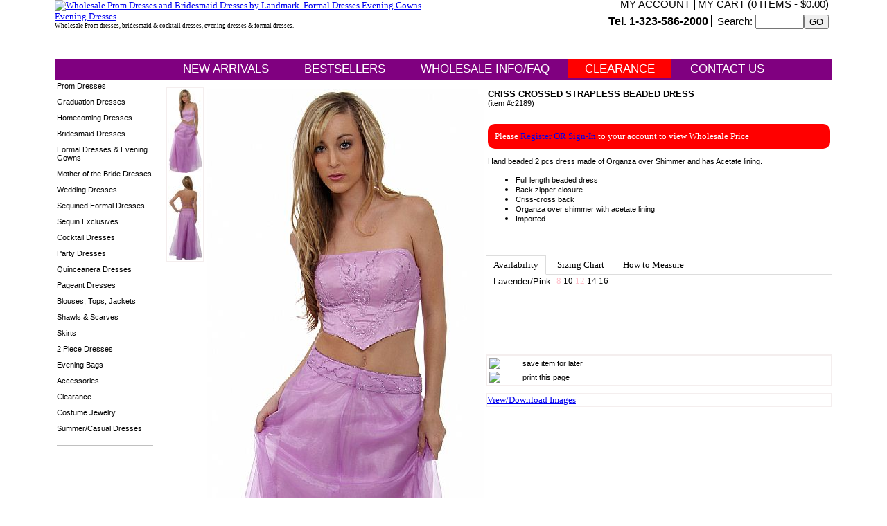

--- FILE ---
content_type: text/html
request_url: https://singhimpex.com/page.asp?style=c2189
body_size: 8725
content:






<html>
<head>
<title>Criss Crossed Strapless Beaded Dress c2189</title>
<meta name="Description" content="Hand beaded 2 pcs dress made of Organza over Shimmer and has Acetate lining.">
<style type="text/css">

BODY { background: url('../../images/cybernetplaza_bg.gif');  }

DIV.leftlinksold		A   	       	{color:	#003366; text-decoration:none ; font-family: ms sans serif, Verdana, Arial, Helvetica, sans-serif; font-size: 12px; font-weight: bold}
DIV.leftlinksold		A:link			{color:	#003366; text-decoration:none ; font-family: ms sans serif, Verdana, Arial, Helvetica, sans-serif; font-size: 12px; font-weight: bold}
DIV.leftlinksold		A:visited		{color:	#003366; text-decoration:none ; font-family: ms sans serif, Verdana, Arial, Helvetica, sans-serif; font-size: 12px; font-weight: bold}
DIV.leftlinksold		A:hover 		{color: red; text-decoration:underline ; font-family: ms sans serif, Verdana, Arial, Helvetica, sans-serif; font-size: 12px; font-weight: bold}

DIV.right		A   	       	{color:	#eeeeee; text-decoration:none}
DIV.right		A:link			{color:	#eeeeee; text-decoration:none}
DIV.right		A:visited		{color:	#eeeeee; text-decoration:none}
DIV.right		A:hover 		{color: yellow; text-decoration:none}

DIV.adminleft		A   	       	{color:	#28436A; text-decoration:none}
DIV.adminleft		A:link			{color:	#28436A; text-decoration:none}
DIV.adminleft		A:visited		{color:	#28436A; text-decoration:none}
DIV.adminleft		A:hover 		{color: #CF5A03; text-decoration:none}

DIV.tocmenu		A   	       	{color:	#402b35; text-decoration:none}
DIV.tocmenu		A:link			{color:	#402b35; text-decoration:none}
DIV.tocmenu		A:visited		{color:	#402b35; text-decoration:none}
DIV.tocmenu		A:hover 		{color: #808080; text-decoration:none}

DIV.admin		A   	       	{color:	#ffffff; text-decoration:none}
DIV.admin		A:link			{color:	#ffffff; text-decoration:none}
DIV.admin		A:visited		{color:	#ffffff; text-decoration:none}
DIV.admin		A:hover 		{color: #A4B484; text-decoration:underline ; font-weight: bold}

DIV.header		A   	       	{color:	black; text-decoration:none ; font-family: Arial, ms sans serif, Verdana, Helvetica, sans-serif; font-size: 8pt; font-weight: bold}
DIV.header		A:link			{color:	black; text-decoration:none ; font-family: Arial, ms sans serif, Verdana, Helvetica, sans-serif; font-size: 8pt; font-weight: bold}
DIV.header		A:visited		{color:	black; text-decoration:none ; font-family: Arial, ms sans serif, Verdana, Helvetica, sans-serif; font-size: 8pt; font-weight: bold}
DIV.header		A:hover 		{color: #808080; text-decoration:underline ; font-family: Arial, ms sans serif, Verdana, Helvetica, sans-serif; font-size: 8pt; font-weight: bold}

DIV.toclink		A   	       	{color:	black; text-decoration:none ; font-family: Verdana, Century Gothic, ms sans serif, Verdana, Helvetica, sans-serif; font-size: 11px; font-weight: normal}
DIV.toclink		A:link			{color:	black; text-decoration:none ; font-family: Verdana, Century Gothic, ms sans serif, Verdana, Helvetica, sans-serif; font-size: 11px; font-weight: normal}
DIV.toclink		A:visited		{color:	black; text-decoration:none ; font-family: Verdana, Century Gothic, ms sans serif, Verdana, Helvetica, sans-serif; font-size: 11px; font-weight: normal}
DIV.toclink		A:hover 		{color: #808080; text-decoration:underline ; font-family: Verdana, Century Gothic, ms sans serif, Verdana, Helvetica, sans-serif; font-size: 11px; font-weight: normal}

DIV.sidelinks		A   	       	{color:	black; text-decoration:none ; font-family: Arial, ms sans serif, Verdana, Helvetica, sans-serif; font-size: 8pt; }
DIV.sidelinks		A:link			{color:	black; text-decoration:none ; font-family: Arial, ms sans serif, Verdana, Helvetica, sans-serif; font-size: 8pt; }
DIV.sidelinks		A:visited		{color:	black; text-decoration:none ; font-family: Arial, ms sans serif, Verdana, Helvetica, sans-serif; font-size: 8pt; }
DIV.sidelinks		A:hover 		{color: #808080; text-decoration:underline ; font-family: Arial, ms sans serif, Verdana, Helvetica, sans-serif; font-size: 8pt;}


DIV.main1		A   	       	{color:	#CC99FF; text-decoration:none}
DIV.main1		A:link			{color:	#CC99FF; text-decoration:none}
DIV.main1		A:visited		{color:	#CC99FF; text-decoration:none}
DIV.main1		A:hover 		{color: #99CC66; text-decoration:underline}

DIV.main		A   	       	{color:	#808000; text-decoration:underline ; font-weight: bold}
DIV.main		A:link			{color:	#808000; text-decoration:underline ; font-weight: bold}
DIV.main		A:visited		{color:	#808000; text-decoration:underline ; font-weight: bold}
DIV.main		A:hover 		{color: #4D4D4D; text-decoration:underline ; font-weight: bold}

DIV.adminmain		A   	       	{color:	#000ccc; text-decoration:underline}
DIV.adminmain		A:link			{color:	#000ccc; text-decoration:underline}
DIV.adminmain		A:visited		{color:	#000ccc; text-decoration:underline}
DIV.adminmain		A:hover 		{color: #ff0000; text-decoration:underline}

DIV.footer		A   	       	{color:	#F7ECBE; text-decoration:none ; font-weight: bold}
DIV.footer		A:link			{color:	#F7ECBE; text-decoration:none ; font-weight: bold}
DIV.footer		A:visited		{color:	#F7ECBE; text-decoration:none ; font-weight: bold}
DIV.footer		A:hover 		{color: #F7ECBE; text-decoration:underline; font-weight: bold}

DIV.extralinks		A   	       	{color:	black; text-decoration:none ; font-family: Arial, ms sans serif, Verdana, Helvetica, sans-serif; font-size: 8pt; font-weight: normal;}
DIV.extralinks		A:link			{color:	black; text-decoration:none ; font-family: Arial, ms sans serif, Verdana, Helvetica, sans-serif; font-size: 8pt; font-weight: normal;}
DIV.extralinks		A:visited		{color:	black; text-decoration:none ; font-family: Arial, ms sans serif, Verdana, Helvetica, sans-serif; font-size: 8pt; font-weight: normal;}
DIV.extralinks		A:hover 		{color: #808080; text-decoration:underline ; font-family: Arial, ms sans serif, Verdana, Helvetica, sans-serif; font-size: 8pt; font-weight: normal;}

DIV.Links		A   	       	{color:	#808000; text-decoration:underline}
DIV.Links		A:link			{color:	#808000; text-decoration:underline}
DIV.Links		A:visited		{color:	#808000; text-decoration:underline}
DIV.Links		A:hover 		{color: #4D4D4D; text-decoration:underline}

DIV.leftlinks		A   	       	{color:	#808000; text-decoration:underline}
DIV.leftlinks		A:link			{color:	#808000; text-decoration:underline}
DIV.leftlinks		A:visited		{color:	#808000; text-decoration:underline}
DIV.leftlinks		A:hover 		{color: #4D4D4D; text-decoration:underline}

a.header		A   	       	{color:	black; text-decoration:none ; font-family: Arial, ms sans serif, Verdana, Helvetica, sans-serif; font-size: 8pt; font-weight: bold}
a.header		A:link			{color:	black; text-decoration:none ; font-family: Arial, ms sans serif, Verdana, Helvetica, sans-serif; font-size: 8pt; font-weight: bold}
a.header		A:visited		{color:	black; text-decoration:none ; font-family: Arial, ms sans serif, Verdana, Helvetica, sans-serif; font-size: 8pt; font-weight: bold}
a.header		A:hover 		{color: #808080; text-decoration:underline ; font-family: Arial, ms sans serif, Verdana, Helvetica, sans-serif; font-size: 8pt; font-weight: bold}

a.toclink		A   	       	{color:	black; text-decoration:none ; font-family: Century Gothic, ms sans serif, Verdana, Helvetica, sans-serif; font-size: 10px; font-weight: normal}
a.toclink		A:link			{color:	black; text-decoration:none ; font-family: Century Gothic, ms sans serif, Verdana, Helvetica, sans-serif; font-size: 10px; font-weight: normal}
a.toclink		A:visited		{color:	black; text-decoration:none ; font-family: Century Gothic, ms sans serif, Verdana, Helvetica, sans-serif; font-size: 10px; font-weight: normal}
a.toclink		A:hover 		{color: #808080; text-decoration:underline ; font-family: Century Gothic, ms sans serif, Verdana, Helvetica, sans-serif; font-size: 10px; font-weight: normal}

.textbody {
	font-family: microsoft sans serif;
	font-size: 11px
}

H1 {
	font-family: arial, trebuchet ms;
	text-decoration: none;
	font-size: 20pt;
	color: #808080;
	font-weight: normal;
}


.pinkbgborder {
	BACKGROUND: #F7EEEF;
	padding: 2px;
	border: 1px solid #E4B0B3
}	

.tabletext {
	font-family: arial;
	font-size: 11px
}

.tabletext12 {
	font-family: arial;
	font-size: 12px;
}

.pinkborder{
	border-top: 2px solid #F4EEEE;
	border-right: 2px solid #F4EEEE;
	border-bottom: 2px solid #F4EEEE;
	border-left: 2px solid #F4EEEE;
}
	

.Fields {
border: 1px groove #666666;
; background-color: #ffffff
; font-family: Verdana, Arial, Helvetica, sans-serif; font-size: x-small; background-position:  center
; font-weight: normal; color: #000000
}
.Buttons {
border: 1px groove #666666;
; background-color: #000000
; font-family: Verdana, Arial, Helvetica, sans-serif; font-size: xx-small; background-position:  center
; font-weight: bold
; color: #CCCCCC
}
.dressfinder {
border: 1px groove #ffffff;
; background-color: #ffffff
; font-family: Verdana, Arial, Helvetica, sans-serif; font-size: xx-small; background-position:  center
; font-weight: bold; color: #ffffff
; color: #000000
}

label
{
width: 1em;
float: left;
text-align: right;
margin-right: 0.5em;
display: block
}

.submit input
{
margin-left: 3.6em;
background: #ffa20c;
border: 2px outset #d7b9c9;
color: #000000
} 

fieldset
{
border: 1px solid #c0c0c0;
width: 15.5em
}

legend
{
color: #000000;
background: #ffa20c;
border: 1px solid #781351;
padding: 2px 6px
} 


td           { font-family: Verdana; font-size: 10pt }
.toc         { font-family: Verdana; font-size: 10pt }


/*start tabs styling*/
#product-tabs { padding: 10px 0 0 0 }
#product-tabs ul {
    list-style: none;
    margin: 0;
    padding: 0;
    border-bottom: 1px solid #ddd;
}
#product-tabs ul li {
    display: block;
    float: left;
    margin: 0 5px -1px 0;
}
#product-tabs ul li a {
    padding: 5px 10px;
    display: block;
    color: #000;
    text-decoration: none;
    border: 1px solid transparent;
}
#product-tabs ul li a:hover {
    color: #000;
    text-decoration: underline;
}
#product-tabs ul li a.selected {
    color: #000;
    background: #fff;
    border: 1px solid #DDD;
    border-bottom-color: #fff;
    text-decoration: none;
}
.product-tabs-content {
    border: 1px solid #ddd;
    border-top-color: transparent;
    padding: 0 10px;
}
.product-tabs-content h3 {
    font-size: 12px;
    font-weight: bold;
}
.product-tabs-content .blackbutton {
    background: #f5f5f5;
    border: 1px solid #ddd;
    color: #000;
    font-weight: normal;
}
.clearfix:before,
.clearfix:after {
    content: "\0020";
    display: block;
    height: 0;
    visibility: hidden;
}
.clearfix:after { clear: both }
.clearfix { zoom: 1 }
/*end tabs styling*/

/*Paging in browse.asp*/
.browsepaging {border:0px silver solid; margin: 0px; padding: 5px 3px 5px 3px; font-size:16px;text-decoration:none;font-family:Arial,verdana;}





/*dunc cc styles*/
div#creditcardsection input {
	height:23px;
}
div#creditcardsection {width:auto; border:0px black solid;}
div#creditcardsection ul {list-style:none;margin-bottom:8px;}
div#creditcardsection li {list-style:none;}
div#creditcardsection .vertical {overflow: hidden;}
div#creditcardsection .vertical li {width: auto;text-align:left; }
.validtick {background: url('/includes/tick.png') 130px center no-repeat;}
.cards {overflow: hidden;}
.cards li {-webkit-transition: all 0.2s;-moz-transition: all 0.2s;-ms-transition: all 0.2s;-o-transition: all 0.2s;
  						transition: all 0.2s;background-image: url('//www.100scarves.com/includes/sprite-cards.png');background-position: 0 0;width:51px;height: 32px;
						margin-right: 8px;text-indent: -9999px; float:left; 
}




.cards .mastercard { background-position: -51px 0; }
.cards .amex     { background-position: -102px 0; }
.cards .discover   { background-position: -153px 0; }
.cards .card_diners     { background-position: -204px 0; }
.jcb        { background-position: -255px 0; }

.cards .visa.off       { background-position: 0px -32px; }
.cards .mastercard.off { background-position: -51px -32px; }
.cards .amex.off       { background-position: -102px -32px; }
.cards .discover.off   { background-position: -153px -32px; }
.cards .card_diners.off     { background-position: -204px -32px; }
.cards .jcb.off        { background-position: -255px -32px; }


</style><style TYPE="text/css">
.100-percent {width:100%;position:relative;top:0px;left:0px;padding:0px; margin:0px;}
.banner-area {position:relative;top:0px;left:0px;width:100%;height:85px;border:0px black solid;background-color:white;padding:0px;margin:0px;display:inline-block;overflow:hidden;}
.banner-left {width:49%;border:0px gray solid;}
.banner-center {width:12%;height:80px;border:0px gray solid;position:relative;top:-80px;left:490px;}
.banner-right {float:right;border:0px gray solid;position:relative;top:-155px;right:0px;height:82px;width:39%;text-align:right;padding:6px 5px 0px 0px;}
.line1 {font-family:Arial Verdana;font-size:13px;color:#666666;}
.line2 {text-decoration:none;font-family:Arial;font-size:15px;color:black;padding:0px 0px 0px 0px;margin:0px;}
.line3 {font-family:Verdana;font-size:10px;}
.line4 {text-decoration:none;font-family:Arial;font-size:17px;font-weight:normal;color:black;padding:4px;color:white;}
.verticalspacer1 {padding-bottom:6px;}
.left-right-spacer {padding:0px 20px 0px 20px;}
.head-bottom-area {position:relative;top:0px;left:0px;margin:0px;padding:5px 0px 5px 0px;border-collapse:collapse;background-color:purple;color:white;height:20px;width:100%;white-space:nowrap;}
</style>

<script src="//ajax.googleapis.com/ajax/libs/jquery/1.10.2/jquery.min.js"></script>
<script src="/jquery.elevateZoom-3.0.8.min.js"></script>
<script src="/includes/jquery.idTabs.min.js"></script>
<SCRIPT>
function printWindow(){
   bV = parseInt(navigator.appVersion)
   if (bV >= 4) window.print()
}
//-->
</SCRIPT>



</head>


<body topmargin=0>

<script LANGUAGE="JavaScript">
function Popup (url, name){
  MyPopup = window.open(url,name,"location=no,buttons=no,toolbar=no,resizable=yes,scrollbars=yes,width=598,height=245");
  if (navigator.appName == "Microsoft Internet Explorer" && navigator.appVersion.charAt(0) >= 4 && MyPopup.opener == null)
    { MyPopup.opener = window; }
  if (navigator.appName == "Netscape" && navigator.appVersion.charAt(0) >= 3 || navigator.appName == "Microsoft Internet Explorer" && navigator.appVersion.charAt(0) >= 4)
    { MyPopup.focus(); }
}
</script>


<div align="center">
  <table border="0" height="286" cellspacing="0" cellpadding="0" width="1000" 
  bgcolor="#FFFFFF" style="border-collapse: collapse" bordercolor="#111111">
    <tr>
    <td width="1000" valign="top" colspan="2" height="1">
      
	<!-- Global Site Tag (gtag.js) - Google Analytics -->
<script async src="https://www.googletagmanager.com/gtag/js?id=UA-248599-5"></script>
<script>
  window.dataLayer = window.dataLayer || [];
  function gtag(){dataLayer.push(arguments)};
  gtag('js', new Date());

  gtag('config', 'UA-248599-5');
</script>





<script src="//ajax.googleapis.com/ajax/libs/jquery/1.8.3/jquery.min.js"></script>







<div class="100-percent">
<div class="banner-area">

<div class="banner-left">
<a href="http://www.singhimpex.com/"><img border="0" src="/images/singhimpex_banner_10072005.gif" alt="Wholesale Prom Dresses and Bridesmaid Dresses by Landmark. Formal Dresses Evening Gowns Evening Dresses"></a><br><span class="line3" style="font-size:9px;">Wholesale Prom dresses, bridesmaid & cocktail dresses, evening dresses & formal dresses.</span>

</div>

<div class="banner-center">



</div>


<div class="banner-right">
	
	<div id="topline" class="verticalspacer1">
		
		<span style="border-right:1px black solid;"><a href="https://www.singhimpex.com/cart/signin.asp" class="line2">SIGN IN</a>&nbsp;</span>
		<span><a href="https://www.singhimpex.com/cart/register.asp" class="line2">REGISTER</span>
		
	</div>

	<div id="middleline" class="verticalspacer1">
		<span><a href="https://www.singhimpex.com/cart/accountinfo.asp" class="line2">MY ACCOUNT</a>&nbsp;</span>
		
		<span style="border-left:1px black solid;"><a href="https://www.singhimpex.com/cart/cart.asp" class="line2">&nbsp;MY CART (0 ITEMS - $0.00)</a></span>
	</div>




	<div id="lastline">
		<span><form method="get" action="//www.singhimpex.com/search.asp" style="margin:0px;padding:0px;"><span><a class="line2" style="font-size:16px;font-weight:bold;">Tel. 1-323-586-2000&nbsp;</a></span><span class="line2" style="border-left:1px black solid;">&nbsp;&nbsp;Search: </span><input type=text name="data" style="width:70px;"><input type="submit" value="GO"></form></span>
	</div>

</div>

</div>

<div id="bottomlinks" class="head-bottom-area">
<div style="margin-left:auto;margin-right:auto;width:800px;">
<span class="left-right-spacer"><a class="line4" href="/dresses-new.asp">NEW ARRIVALS</a></span>
<span class="left-right-spacer"><a class="line4" href="/topstyles.asp">BESTSELLERS</a></span>
<span class="left-right-spacer"><a class="line4" href="/ws.asp">WHOLESALE INFO/FAQ</a></span>
<span class="left-right-spacer" style='background-color:red;color:red;padding-top:8px;padding-bottom:5px;'><a class="line4" href="/clearance.asp">CLEARANCE</a></span>
<span class="left-right-spacer"><a class="line4" href="/contact.asp">CONTACT US</a></span>
</div>
</div>

<div style="color:white;background-color:red;font-size:1.2em;padding:5px;margin:5px;text-align:center;display:none;">special messages go here.</div>

</div>


      
    </td>












    </tr>
    
   <tr>
    <td valign=top width="34" height="480">
    
    
	<div id=toc class=toclink>
<table width="160" height="1">


<tr>
<td onmouseover="this.className='over'" onmouseout="this.className='out'" width="116" valign="top" height="1" style="padding-bottom: 8px;">


<font face="Arial" color="#717171"><span style="font-size: 8pt">
<a href="http://www.singhimpex.com/prom-dresses.asp" title="Wholesale Prom Dresses" style="text-decoration: none">
Prom Dresses
</a>
</font>


</td>


<td width="4" rowspan="35" valign="top" height="100%">
<img border="0" alt=" " src="../images/separater_vertic.gif" width="1" height="100%"></td>

</tr>

<tr>
<td onmouseover="this.className='over'" onmouseout="this.className='out'" width="116" valign="top" height="1" style="padding-bottom: 8px;">


<font face="Arial" color="#717171"><span style="font-size: 8pt">
<a href="http://www.singhimpex.com/graduation-dresses.asp" title="Wholesale Graduation Dresses" style="text-decoration: none">
Graduation Dresses
</a>
</font>


</td>


</tr>

<tr>
<td onmouseover="this.className='over'" onmouseout="this.className='out'" width="116" valign="top" height="1" style="padding-bottom: 8px;">


<font face="Arial" color="#717171"><span style="font-size: 8pt">
<a href="http://www.singhimpex.com/homecoming-dresses.asp" title="Wholesale Homecoming Dresses" style="text-decoration: none">
Homecoming Dresses
</a>
</font>


</td>


</tr>

<tr>
<td onmouseover="this.className='over'" onmouseout="this.className='out'" width="116" valign="top" height="1" style="padding-bottom: 8px;">


<font face="Arial" color="#717171"><span style="font-size: 8pt">
<a href="http://www.singhimpex.com/bridesmaid-dresses.asp" title="Wholesale Bridesmaid Dresses" style="text-decoration: none">
Bridesmaid Dresses
</a>
</font>


</td>


</tr>

<tr>
<td onmouseover="this.className='over'" onmouseout="this.className='out'" width="116" valign="top" height="1" style="padding-bottom: 8px;">


<font face="Arial" color="#717171"><span style="font-size: 8pt">
<a href="http://www.singhimpex.com/formal-dresses.asp" title="Wholesale Formal Dresses & Evening Gowns" style="text-decoration: none">
Formal Dresses & Evening Gowns
</a>
</font>


</td>


</tr>

<tr>
<td onmouseover="this.className='over'" onmouseout="this.className='out'" width="116" valign="top" height="1" style="padding-bottom: 8px;">


<font face="Arial" color="#717171"><span style="font-size: 8pt">
<a href="http://www.singhimpex.com/mother-of-the-bride-dresses.asp" title="Wholesale Mother of the Bride Dresses" style="text-decoration: none">
Mother of the Bride Dresses
</a>
</font>


</td>


</tr>

<tr>
<td onmouseover="this.className='over'" onmouseout="this.className='out'" width="116" valign="top" height="1" style="padding-bottom: 8px;">


<font face="Arial" color="#717171"><span style="font-size: 8pt">
<a href="http://www.singhimpex.com/wedding-dresses.asp" title="Wholesale Wedding Dresses" style="text-decoration: none">
Wedding Dresses
</a>
</font>


</td>


</tr>

<tr>
<td onmouseover="this.className='over'" onmouseout="this.className='out'" width="116" valign="top" height="1" style="padding-bottom: 8px;">


<font face="Arial" color="#717171"><span style="font-size: 8pt">
<a href="http://www.singhimpex.com/sequined-formal-dresses.asp" title="Wholesale Sequined Formal Dresses" style="text-decoration: none">
Sequined Formal Dresses
</a>
</font>


</td>


</tr>

<tr>
<td onmouseover="this.className='over'" onmouseout="this.className='out'" width="116" valign="top" height="1" style="padding-bottom: 8px;">


<font face="Arial" color="#717171"><span style="font-size: 8pt">
<a href="http://www.singhimpex.com/sequin-exclusives.asp" title="Wholesale Sequin Exclusives" style="text-decoration: none">
Sequin Exclusives
</a>
</font>


</td>


</tr>

<tr>
<td onmouseover="this.className='over'" onmouseout="this.className='out'" width="116" valign="top" height="1" style="padding-bottom: 8px;">


<font face="Arial" color="#717171"><span style="font-size: 8pt">
<a href="http://www.singhimpex.com/cocktail-dresses.asp" title="Wholesale Cocktail Dresses" style="text-decoration: none">
Cocktail Dresses
</a>
</font>


</td>


</tr>

<tr>
<td onmouseover="this.className='over'" onmouseout="this.className='out'" width="116" valign="top" height="1" style="padding-bottom: 8px;">


<font face="Arial" color="#717171"><span style="font-size: 8pt">
<a href="http://www.singhimpex.com/party-dresses.asp" title="Wholesale Party Dresses" style="text-decoration: none">
Party Dresses
</a>
</font>


</td>


</tr>

<tr>
<td onmouseover="this.className='over'" onmouseout="this.className='out'" width="116" valign="top" height="1" style="padding-bottom: 8px;">


<font face="Arial" color="#717171"><span style="font-size: 8pt">
<a href="http://www.singhimpex.com/quinceanera-dresses.asp" title="Wholesale Quinceanera Dresses" style="text-decoration: none">
Quinceanera Dresses
</a>
</font>


</td>


</tr>

<tr>
<td onmouseover="this.className='over'" onmouseout="this.className='out'" width="116" valign="top" height="1" style="padding-bottom: 8px;">


<font face="Arial" color="#717171"><span style="font-size: 8pt">
<a href="http://www.singhimpex.com/pageant-dresses.asp" title="Wholesale Pageant Dresses" style="text-decoration: none">
Pageant Dresses
</a>
</font>


</td>


</tr>

<tr>
<td onmouseover="this.className='over'" onmouseout="this.className='out'" width="116" valign="top" height="1" style="padding-bottom: 8px;">


<font face="Arial" color="#717171"><span style="font-size: 8pt">
<a href="http://www.singhimpex.com/jackets.asp" title="Wholesale Blouses, Tops, Jackets" style="text-decoration: none">
Blouses, Tops, Jackets
</a>
</font>


</td>


</tr>

<tr>
<td onmouseover="this.className='over'" onmouseout="this.className='out'" width="116" valign="top" height="1" style="padding-bottom: 8px;">


<font face="Arial" color="#717171"><span style="font-size: 8pt">
<a href="http://www.singhimpex.com/shawls-scarves.asp" title="Wholesale Shawls & Scarves" style="text-decoration: none">
Shawls & Scarves
</a>
</font>


</td>


</tr>

<tr>
<td onmouseover="this.className='over'" onmouseout="this.className='out'" width="116" valign="top" height="1" style="padding-bottom: 8px;">


<font face="Arial" color="#717171"><span style="font-size: 8pt">
<a href="http://www.singhimpex.com/skirts.asp" title="Wholesale Skirts" style="text-decoration: none">
Skirts
</a>
</font>


</td>


</tr>

<tr>
<td onmouseover="this.className='over'" onmouseout="this.className='out'" width="116" valign="top" height="1" style="padding-bottom: 8px;">


<font face="Arial" color="#717171"><span style="font-size: 8pt">
<a href="http://www.singhimpex.com/separates.asp" title="Wholesale 2 Piece Dresses" style="text-decoration: none">
2 Piece Dresses
</a>
</font>


</td>


</tr>

<tr>
<td onmouseover="this.className='over'" onmouseout="this.className='out'" width="116" valign="top" height="1" style="padding-bottom: 8px;">


<font face="Arial" color="#717171"><span style="font-size: 8pt">
<a href="http://www.singhimpex.com/evening-bags.asp" title="Wholesale Evening Bags" style="text-decoration: none">
Evening Bags
</a>
</font>


</td>


</tr>

<tr>
<td onmouseover="this.className='over'" onmouseout="this.className='out'" width="116" valign="top" height="1" style="padding-bottom: 8px;">


<font face="Arial" color="#717171"><span style="font-size: 8pt">
<a href="http://www.singhimpex.com/accessories.asp" title="Wholesale Accessories" style="text-decoration: none">
Accessories
</a>
</font>


</td>


</tr>

<tr>
<td onmouseover="this.className='over'" onmouseout="this.className='out'" width="116" valign="top" height="1" style="padding-bottom: 8px;">


<font face="Arial" color="#717171"><span style="font-size: 8pt">
<a href="http://www.singhimpex.com/clearance.asp" title="Wholesale Clearance" style="text-decoration: none">
Clearance
</a>
</font>


</td>


</tr>

<tr>
<td onmouseover="this.className='over'" onmouseout="this.className='out'" width="116" valign="top" height="1" style="padding-bottom: 8px;">


<font face="Arial" color="#717171"><span style="font-size: 8pt">
<a href="http://www.singhimpex.com/costume-jewelry.asp" title="Wholesale Costume Jewelry" style="text-decoration: none">
Costume Jewelry
</a>
</font>


</td>


</tr>

<tr>
<td onmouseover="this.className='over'" onmouseout="this.className='out'" width="116" valign="top" height="1" style="padding-bottom: 8px;">


<font face="Arial" color="#717171"><span style="font-size: 8pt">
<a href="http://www.singhimpex.com/casual-dresses.asp" title="Wholesale Summer/Casual Dresses" style="text-decoration: none">
Summer/Casual Dresses
</a>
</font>


</td>


</tr>





<tr>
<td onmouseover="this.className='over'" onmouseout="this.className='out'" width="106" valign="top" height="1">
<hr width=95% align=left size=1 color=#C0C0C0></td>
</tr>

<tr>
<td height="1" onmouseover="this.className='over'" onmouseout="this.className='out'" width="106" valign="top"></td>
</tr>
<!--
<tr>
<td onmouseover="this.className='over'" onmouseout="this.className='out'" width="106" valign="top" height="16"><b><font face="Arial" color="#717171"><span style="font-size: 8pt">
<a href="http://www.singhimpex.com/dresses-new.asp" style="text-decoration: none; color: blue">What's New!</a></font></b></td>
</tr>
<tr>
<td onmouseover="this.className='over'" onmouseout="this.className='out'" width="106" valign="top" height="16"><b><font face="Arial" color="#717171"><span style="font-size: 8pt">
<a href="http://www.singhimpex.com/topstyles.asp" style="text-decoration: none;">Bestsellers</a></font></font></b></td>
</tr>
<tr>
<td onmouseover="this.className='over'" onmouseout="this.className='out'" width="106" valign="top" height="16"><b><font face="Arial" color="#717171"><span style="font-size: 8pt">
<a href="http://www.singhimpex.com/contact.asp" style="text-decoration: none;">Contact Us</a></font></font></b></td>
</tr>
<tr>
<td onmouseover="this.className='over'" onmouseout="this.className='out'" width="106" valign="top" height="16"><b><font face="Arial" color="#717171"><span style="font-size: 8pt">
<a href="http://www.singhimpex.com/ws.asp" style="text-decoration: none;">Wholesale Info.</a></font></font></b></td>
</tr>
<tr>
<td onmouseover="this.className='over'" onmouseout="this.className='out'" width="106" valign="top" height="16"><b><font face="Arial" color="#717171"><span style="font-size: 8pt">
<a href="http://www.singhimpex.com/updates.asp" style="text-decoration: none;">Updates</a></font></b></td>
</tr>
<tr>
<td onmouseover="this.className='over'" onmouseout="this.className='out'" width="106" valign="top" height="16"><b><font face="Arial" color="#717171"><span style="font-size: 8pt">
<a href="http://www.singhimpex.com/search.asp" style="text-decoration: none;">Search</a></font></b></td>
</tr>
<tr>
<td onmouseover="this.className='over'" onmouseout="this.className='out'" width="106" valign="bottom" height="1"><b><font face="Arial" color="#717171"><span style="font-size: 8pt">
<form name=search action="http://www.singhimpex.com/search.asp" method="get">
<input type=text name=data size="8">
<input type=image name=Go src="../images/go_red.gif" width="18" height="18">
</form>
</font></b></td>
</tr>
-->
<tr>
<td onmouseover="this.className='over'" onmouseout="this.className='out'" width="106" valign="top" height="1">
<!--<hr width=95% align=left size=1 color=#C0C0C0><br>-->
<!--<a href="http://www.mokahandbags.com/">
<img border=1 src="../images/animation.gif"></a>-->
</td>
</tr>

<!--
<tr>
<td height="1" onmouseover="this.className='over'" onmouseout="this.className='out'" width="106" valign="top">
&nbsp;
</td>
</font>
</tr>
-->





</table>
</div>
 
    </td>
    <td valign=top width="870" height="301">
    
	<img height="10" src="images/spacer_trans.gif" width="1">  



    
    <table valign=top border="0" cellpadding="0" cellspacing="0" style="border-collapse: collapse; padding: 5px;" bordercolor="#111111" width="100%" id="AutoNumber1" height="157">
      <tr>


<td valign="top" width="1%" rowspan="2">


<script language="javascript" type="text/javascript" src="/includes/thumbnailviewer2_elevatezoom.js" defer="defer"></script>
<!--
// rel can have two options click or mouseover. mouseover will cause the enlarged images to preload.

-->

<script type="text/javascript">
$(document).ready(function() {
	$("#loadarea img").elevateZoom({
		zoomType: "inner",
		cursor: "crosshair"
	});
});
</script>

<div style="vertical-align: top;">

<table border="1" class="pinkborder" style="border-collapse:collapse; vertical-align: top;">

<tr valign="top"><td valign="top"><a href="aspjpeg_main.asp?width=400&image=/itempics/c2189.jpg" rel="enlargeimage::click" rev="loadarea" title="Main image of Criss Crossed Strapless Beaded Dress"><img src="aspjpeg.asp?image=\itempics\c2189.jpg" alt="Main image of Criss Crossed Strapless Beaded Dress" border="0"></a></td></tr>

<tr><td valign="top"><a href="aspjpeg_main.asp?width=400&image=/backs/c2189_back.jpg" rel="enlargeimage::click" rev="loadarea" title="Criss Crossed Strapless Beaded Dress back"><img src="aspjpeg.asp?image=\backs\c2189_back.jpg" alt="Criss Crossed Strapless Beaded Dress back" border="0"></a></td></tr>



</table>
</div>



</td>

        <td valign=top width="64%" rowspan="2" height="157">
        
        <!--The following table contains the images-->
        <table border=0 width=100% height=100%>
        <tr><td valign="top">
        <div align="center" id="loadarea" style="width: 400px; vertical-align: top;">
        <img itemprop="image" border="0" alt="Image of Style No. c2189" src="/aspjpeg_main.asp?width=400&image=\itempics\c2189.jpg" data-zoom-image="/images/itempics/c2189.jpg">
        </div>
        </td></tr>
        </table>
        <!--The above table contains the images-->
        
        </td>
        <td valign=top width="50%" height="10">
      <!--the following table contains the product name, desc-->
              
        <table class=0pinkbgborder1 border=0 width="500px">
        <tr>
          <td><font face="Arial" size="2px"><b>CRISS CROSSED STRAPLESS BEADED DRESS</b></font> <div class=tabletext>(item #c2189)
          
          </div></td>
        </tr>
        <tr>
          <td>&nbsp;</td>
        </tr>
        <tr>
          <td>
          
	
	<div style=background-color:red;color:white;border-radius:10px;padding:10px;>Please <a href="/cart/signin.asp">Register OR Sign-In</a> to your account to view Wholesale Price<div>
		
	

          </td>
        </tr>

        <tr>
          <td>
<!--<hr width=90% align=center color=pink size=1>-->
          </td>
        </tr>


        <tr>
          <td>
<!--this table shows colors-->   

<!--Above table shows colors-->

          
	    
      <!-- Inserting PreOrder Message Here-->
      
		  
      <!-- Inserting other color pics here -->	
      
          </td>
        </tr>
        <tr>
          <td>
              <!--Inserting special notes tag here -->
      <div class=tabletext></div>
              <!--Inserting description tag here -->
      <div class=tabletext>Hand beaded 2 pcs dress made of Organza over Shimmer and has Acetate lining.</div>

<ul>
              <!--Inserting attributes here -->

<li><div class=tabletext>Full length beaded dress</div></li>

<li><div class=tabletext>Back zipper closure</div></li>

<li><div class=tabletext>Criss-cross back</div></li>

<li><div class=tabletext>Organza over shimmer with acetate lining</div></li>

<li><div class=tabletext>Imported</div></li>

          </td>
        </tr>
        <tr>
          <td>
          </td>
        </tr>
        </table>   
      <!--the above table contains the product name, desc-->




<br>




        



<script type="text/javascript">
$(document).ready(function(){
	$("#addcart").submit( function() {
		if ($("#sizeoption").val() == "" && $("#coloroption").val() == "" ) {
		alert("Please select Size and Color");
		return false;
		} else if ($("#sizeoption").val() == "") {
		alert("Please select Size");
		return false;
		} else if ($("#coloroption").val() == "") {
		alert("Please select Color");
		return false;
		} 
	});
}); 
</script>

      <!--the following table is the 3nd table-->
      
      
      <!--the above table is the 3nd table-->        
        


      <!--the following table is the 2rd table-->
	  
<!--tabs start here-->	  

<div id="product-tabs" class="product-tabs">
				<ul class="clearfix idTabs">
					<li><a href="#availability" class="selected">Availability</a></li>
					<li><a href="#sizechart">Sizing Chart</a></li>
					<li><a href="#measuringguide">How to Measure</a></li>
				</ul>
				<div class="product-tabs-content">
					<div id="availability" style="display: block;min-height:100px;">
					
						<table height="100%" cellspacing=0 cellpadding=0 border=0 colspan=0 rowspan=0>

						        
							<tr valign=top><td align=right valign="bottom"><font face=arial size=2>Lavender/Pink</font></td>
							<td valign="bottom"><font face=arial size=2>--</font></td><td valign="bottom"> 
						  
						  <span style="color:pink">8</span>	
						  <span style="color:Black">10</span>	
						  <span style="color:pink">12</span>	
						  <span style="color:Black">14</span>	
						  <span style="color:Black">16</span>	 &nbsp;</td></tr>
						  

						</table>
					</div>
		
					<div id="sizechart">
						<html>

<head>
<meta http-equiv="Content-Type" content="text/html; charset=windows-1252">
<meta name="GENERATOR" content="Microsoft FrontPage 5.0">
<meta name="ProgId" content="FrontPage.Editor.Document">
<title>Size</title>
</head>

<body>

<table width="767" height="39" bordercolor="#FF00FF" border="1" cellspacing="0" cellpadding="0" bgcolor="#FF00FF">
  <col width="82" style="mso-width-source:userset;mso-width-alt:2998;width:62pt">
  <col width="64" span="12" style="width:48pt">
  <tr height="17" style="height:12.75pt">
    <td height="22" class="xl24" width="65"><font face="Arial" size="2"><b>Size</b></font></td>
    <td class="xl24" align="right" width="57" x:num height="22"><font face="Arial" size="2"><b>2</b></font></td>
    <td class="xl24" align="right" width="57" x:num height="22"><font face="Arial" size="2"><b>4</b></font></td>
    <td class="xl24" align="right" width="57" x:num height="22"><font face="Arial" size="2"><b>6</b></font></td>
    <td class="xl24" align="right" width="57" x:num height="22"><font face="Arial" size="2"><b>8</b></font></td>
    <td class="xl24" align="right" width="57" x:num height="22"><font face="Arial" size="2"><b>10</b></font></td>
    <td class="xl24" align="right" width="57" x:num height="22"><font face="Arial" size="2"><b>12</b></font></td>
    <td class="xl24" align="right" width="57" x:num height="22"><font face="Arial" size="2"><b>14</b></font></td>
    <td class="xl24" align="right" width="57" x:num height="22"><font face="Arial" size="2"><b>16</b></font></td>
    <td class="xl24" align="right" width="57" x:num height="22"><font face="Arial" size="2"><b>18</b></font></td>
    <td class="xl24" align="right" width="57" x:num height="22"><font face="Arial" size="2"><b>20</b></font></td>
    <td class="xl24" align="right" width="57" x:num height="22"><font face="Arial" size="2"><b>22</b></font></td>
    <td class="xl24" align="right" width="58" x:num height="22"><font face="Arial" size="2"><b>24</b></font></td>
  </tr>
  <tr height="17" style="height:12.75pt">
    <td height="23" class="xl24" width="65"><font face="Arial" size="2"><b>Bust</b></font></td>
    <td align="right" x:num width="57" height="23" bgcolor="#FFFFFF"><font face="Arial" size="2">34</font></td>
    <td align="right" x:num width="57" height="23" bgcolor="#FFFFFF"><font face="Arial" size="2">35</font></td>
    <td align="right" x:num width="57" height="23" bgcolor="#FFFFFF"><font face="Arial" size="2">36</font></td>
    <td align="right" x:num width="57" height="23" bgcolor="#FFFFFF"><font face="Arial" size="2">37</font></td>
    <td align="right" x:num width="57" height="23" bgcolor="#FFFFFF"><font face="Arial" size="2">38</font></td>
    <td class="xl25" align="right" x:num="39.5" width="57" height="23" bgcolor="#FFFFFF"><font face="Arial" size="2">39
      1/2</font></td>
    <td align="right" x:num width="57" height="23" bgcolor="#FFFFFF"><font face="Arial" size="2">41</font></td>
    <td class="xl25" align="right" x:num="42.5" width="57" height="23" bgcolor="#FFFFFF"><font face="Arial" size="2">42
      1/2</font></td>
    <td class="xl25" align="right" x:num="44.5" width="57" height="23" bgcolor="#FFFFFF"><font face="Arial" size="2">44
      1/2</font></td>
    <td class="xl25" align="right" x:num="46.5" width="57" height="23" bgcolor="#FFFFFF"><font face="Arial" size="2">46
      1/2</font></td>
    <td class="xl25" align="right" x:num="48.5" width="57" height="23" bgcolor="#FFFFFF"><font face="Arial" size="2">48
      1/2</font></td>
    <td class="xl25" align="right" x:num="50.5" width="58" height="23" bgcolor="#FFFFFF"><font face="Arial" size="2">50
      1/2</font></td>
  </tr>
  <tr height="17" style="height:12.75pt">
    <td height="18" class="xl24" width="65"><font face="Arial" size="2"><b>Waist</b></font></td>
    <td align="right" x:num width="57" height="18" bgcolor="#FFFFFF"><font face="Arial" size="2">25</font></td>
    <td align="right" x:num width="57" height="18" bgcolor="#FFFFFF"><font face="Arial" size="2">26</font></td>
    <td align="right" x:num width="57" height="18" bgcolor="#FFFFFF"><font face="Arial" size="2">27</font></td>
    <td align="right" x:num width="57" height="18" bgcolor="#FFFFFF"><font face="Arial" size="2">28</font></td>
    <td align="right" x:num width="57" height="18" bgcolor="#FFFFFF"><font face="Arial" size="2">29</font></td>
    <td class="xl25" align="right" x:num="30.5" width="57" height="18" bgcolor="#FFFFFF"><font face="Arial" size="2">30
      1/2</font></td>
    <td align="right" x:num width="57" height="18" bgcolor="#FFFFFF"><font face="Arial" size="2">32</font></td>
    <td class="xl25" align="right" x:num="33.5" width="57" height="18" bgcolor="#FFFFFF"><font face="Arial" size="2">33
      1/2</font></td>
    <td class="xl25" align="right" x:num="35.5" width="57" height="18" bgcolor="#FFFFFF"><font face="Arial" size="2">35
      1/2</font></td>
    <td class="xl25" align="right" x:num="37.5" width="57" height="18" bgcolor="#FFFFFF"><font face="Arial" size="2">37
      1/2</font></td>
    <td class="xl25" align="right" x:num="39.5" width="57" height="18" bgcolor="#FFFFFF"><font face="Arial" size="2">39
      1/2</font></td>
    <td class="xl25" align="right" x:num="41.5" width="58" height="18" bgcolor="#FFFFFF"><font face="Arial" size="2">41
      1/2</font></td>
  </tr>
  <tr height="17" style="height:12.75pt">
    <td height="18" class="xl24" width="65"><font face="Arial" size="2"><b>Hip</b></font></td>
    <td align="right" x:num width="57" height="18" bgcolor="#FFFFFF"><font face="Arial" size="2">36</font></td>
    <td align="right" x:num width="57" height="18" bgcolor="#FFFFFF"><font face="Arial" size="2">37</font></td>
    <td align="right" x:num width="57" height="18" bgcolor="#FFFFFF"><font face="Arial" size="2">38</font></td>
    <td align="right" x:num width="57" height="18" bgcolor="#FFFFFF"><font face="Arial" size="2">39</font></td>
    <td align="right" x:num width="57" height="18" bgcolor="#FFFFFF"><font face="Arial" size="2">40</font></td>
    <td class="xl25" align="right" x:num="41.5" width="57" height="18" bgcolor="#FFFFFF"><font face="Arial" size="2">41
      1/2</font></td>
    <td align="right" x:num width="57" height="18" bgcolor="#FFFFFF"><font face="Arial" size="2">43</font></td>
    <td class="xl25" align="right" x:num="44.5" width="57" height="18" bgcolor="#FFFFFF"><font face="Arial" size="2">44
      1/2</font></td>
    <td class="xl25" align="right" x:num="46.5" width="57" height="18" bgcolor="#FFFFFF"><font face="Arial" size="2">46
      1/2</font></td>
    <td class="xl25" align="right" x:num="48.5" width="57" height="18" bgcolor="#FFFFFF"><font face="Arial" size="2">48
      1/2</font></td>
    <td class="xl25" align="right" x:num="50.5" width="57" height="18" bgcolor="#FFFFFF"><font face="Arial" size="2">50
      1/2</font></td>
    <td class="xl25" align="right" x:num="52.5" width="58" height="18" bgcolor="#FFFFFF"><font face="Arial" size="2">52
      1/2</font></td>
  </tr>
  <tr height="17" style="height:12.75pt">
    <td height="16" class="xl24" width="65"><font face="Arial" size="2"><b>Shoulder</b></font></td>
    <td class="xl25" align="right" x:num="14.75" width="57" height="16" bgcolor="#FFFFFF"><font face="Arial" size="2">14
      3/4</font></td>
    <td align="right" x:num width="57" height="16" bgcolor="#FFFFFF"><font face="Arial" size="2">15</font></td>
    <td class="xl25" align="right" x:num="15.25" width="57" height="16" bgcolor="#FFFFFF"><font face="Arial" size="2">15
      1/4</font></td>
    <td class="xl25" align="right" x:num="15.5" width="57" height="16" bgcolor="#FFFFFF"><font face="Arial" size="2">15
      1/2</font></td>
    <td class="xl25" align="right" x:num="15.75" width="57" height="16" bgcolor="#FFFFFF"><font face="Arial" size="2">15
      3/4</font></td>
    <td class="xl25" align="right" x:num="16.125" width="57" height="16" bgcolor="#FFFFFF"><font face="Arial" size="2">16
      1/8</font></td>
    <td class="xl25" align="right" x:num="16.5" width="57" height="16" bgcolor="#FFFFFF"><font face="Arial" size="2">16
      1/2</font></td>
    <td class="xl25" align="right" x:num="16.875" width="57" height="16" bgcolor="#FFFFFF"><font face="Arial" size="2">16
      7/8</font></td>
    <td class="xl25" align="right" x:num="17.375" width="57" height="16" bgcolor="#FFFFFF"><font face="Arial" size="2">17
      3/8</font></td>
    <td class="xl25" align="right" x:num="17.875" width="57" height="16" bgcolor="#FFFFFF"><font face="Arial" size="2">17
      7/8</font></td>
    <td class="xl25" align="right" x:num="18.375" width="57" height="16" bgcolor="#FFFFFF"><font face="Arial" size="2">18
      3/8</font></td>
    <td class="xl25" align="right" x:num="18.875" width="58" height="16" bgcolor="#FFFFFF"><font face="Arial" size="2">18
      7/8</font></td>
  </tr>
  <tr height="17" style="height:12.75pt">
    <td height="8" class="xl24" width="65"><font face="Arial" size="2"><b>Sleeve</b></font></td>
    <td class="xl25" align="right" x:num="23.375" width="57" height="8" bgcolor="#FFFFFF"><font face="Arial" size="2">23
      3/8</font></td>
    <td class="xl25" align="right" x:num="23.5" width="57" height="8" bgcolor="#FFFFFF"><font face="Arial" size="2">23
      1/2</font></td>
    <td class="xl25" align="right" x:num="23.625" width="57" height="8" bgcolor="#FFFFFF"><font face="Arial" size="2">23
      5/8</font></td>
    <td class="xl25" align="right" x:num="23.75" width="57" height="8" bgcolor="#FFFFFF"><font face="Arial" size="2">23
      3/4</font></td>
    <td class="xl25" align="right" x:num="23.875" width="57" height="8" bgcolor="#FFFFFF"><font face="Arial" size="2">23
      7/8</font></td>
    <td class="xl25" align="right" x:num="24" width="57" height="8" bgcolor="#FFFFFF"><font face="Arial" size="2">24</font></td>
    <td class="xl25" align="right" x:num="24.125" width="57" height="8" bgcolor="#FFFFFF"><font face="Arial" size="2">24
      1/8</font></td>
    <td class="xl25" align="right" x:num="24.25" width="57" height="8" bgcolor="#FFFFFF"><font face="Arial" size="2">24
      1/4</font></td>
    <td class="xl25" align="right" x:num="24.375" width="57" height="8" bgcolor="#FFFFFF"><font face="Arial" size="2">24
      3/8</font></td>
    <td class="xl25" align="right" x:num="24.5" width="57" height="8" bgcolor="#FFFFFF"><font face="Arial" size="2">24
      1/2</font></td>
    <td class="xl25" align="right" x:num="24.625" width="57" height="8" bgcolor="#FFFFFF"><font face="Arial" size="2">24
      5/8</font></td>
    <td class="xl25" align="right" x:num="24.75" width="58" height="8" bgcolor="#FFFFFF"><font face="Arial" size="2">24
      3/4</font></td>
  </tr>
  <tr height="17" style="height:12.75pt">
    <td height="1" class="xl24" width="65"><font face="Arial" size="2"><b>Length</b></font></td>
    <td align="right" x:num width="57" height="1" bgcolor="#FFFFFF"><font face="Arial" size="2">58</font></td>
    <td align="right" x:num width="57" height="1" bgcolor="#FFFFFF"><font face="Arial" size="2">58</font></td>
    <td align="right" x:num width="57" height="1" bgcolor="#FFFFFF"><font face="Arial" size="2">58</font></td>
    <td align="right" x:num width="57" height="1" bgcolor="#FFFFFF"><font face="Arial" size="2">58</font></td>
    <td align="right" x:num width="57" height="1" bgcolor="#FFFFFF"><font face="Arial" size="2">58</font></td>
    <td class="xl25" align="right" x:num="58.5" width="57" height="1" bgcolor="#FFFFFF"><font face="Arial" size="2">58
      1/2</font></td>
    <td class="xl25" align="right" x:num="58.5" width="57" height="1" bgcolor="#FFFFFF"><font face="Arial" size="2">58
      1/2</font></td>
    <td class="xl25" align="right" x:num="59" width="57" height="1" bgcolor="#FFFFFF"><font face="Arial" size="2">59</font></td>
    <td class="xl25" align="right" x:num="59" width="57" height="1" bgcolor="#FFFFFF"><font face="Arial" size="2">59</font></td>
    <td class="xl25" align="right" x:num="60" width="57" height="1" bgcolor="#FFFFFF"><font face="Arial" size="2">60</font></td>
    <td class="xl25" align="right" x:num="60" width="57" height="1" bgcolor="#FFFFFF"><font face="Arial" size="2">60</font></td>
    <td class="xl25" align="right" x:num="60" width="58" height="1" bgcolor="#FFFFFF"><font face="Arial" size="2">60</font></td>
  </tr>
</table>

<!--<p><font face="Arial" style="font-size: smaller"><a href="/how_to_measure.htm">
How to Measure</a> | <a href="javascript:window.close();">Close Window</a></font></p>-->

</body>

</html>
					</div>
					
					<div id="measuringguide">
						<html>

<head>
<meta http-equiv="Content-Language" content="en-us">
<meta name="GENERATOR" content="Microsoft FrontPage 5.0">
<meta name="ProgId" content="FrontPage.Editor.Document">
<meta http-equiv="Content-Type" content="text/html; charset=windows-1252">
<title>How to measure</title>
</head>

<body topmargin=0 leftmargin=0>

<div align="center">
  <table border="0" cellpadding="0" cellspacing="0" style="border-collapse: collapse" bordercolor="#111111" width="100%" height="225" id="AutoNumber1">
    <tr>
      <td width="160" height="225" background="images/sizing_ind.gif">
      <table border="0" cellpadding="0" cellspacing="0" style="border-collapse: collapse" bordercolor="#111111" width="100%" id="AutoNumber2" height="236">
        <tr>
          <td width="34%" height="123">&nbsp;</td>
          <td width="66%" height="123" valign="bottom">
          <font face="Verdana" size="1" color="#0000FF">Bust</font></td>
        </tr>
        <tr>
          <td width="33%" height="46">&nbsp;</td>
          <td width="67%" height="46" valign="bottom">
          <font face="Verdana" size="1" color="#0000FF">Waist</font></td>
        </tr>
        <tr>
          <td width="33%" height="45">&nbsp;</td>
          <td width="67%" height="45" valign="bottom">
          <font face="Verdana" style="font-size: 8pt" color="#0000FF">Hips</font></td>
        </tr>
        <tr>
          <td width="33%" height="19"></td>
          <td width="67%" height="19" valign="top"></td>
        </tr>
      </table>
      </td>
      <td width="300" height="225" valign="top" bgcolor="#FFFFFF"><font face="Verdana" size="2">
      <b>How To Measure</b> 
      | The correct fit</font><p>
      <font face="Verdana" size="1">Please take measurements over your 
      undergarments and if you are in-between measurements, please order the 
      next size larger. <br>
      <b><br>
      Bust</b><br>
      Measure under arms around fullest part of bust. Be sure to keep tape level 
      across back and comfortably loose.<br>
      <b><br>
      Waist</b><br>
      Measure around natural waist (an inch above your belly button) with a loose tape.<br>
      <b><br>
      Hips</b><br>
      Measure around fullest part of body at top of legs. Keep feet together and 
      tape parallel to floor.<br>
      <br>
      </font>
      <font face="Verdana" size="2">
      <!--<a href="javascript:history.go(-1)">Size Chart</a> |
      <a href="javascript:window.close();">close window </a> -->
	  </font></td>
    </tr>
  </table>
</div>

</body>

</html>
					</div>
			</div>	
</div>
<p/>
<!--tabs end here-->	  
	  

      <!--the above table is the 2rd table-->

        
      <!--the following table is the 4nd table-->
      <div class=sidelinks>
        <table valign=top class=pinkborder border=0 width=100%>
        <tr>
          <td width="18" valign="middle">
<a href="javascript:window.external.addFavorite(location.href,document.title);" style="text-decoration:none;"><img border="0" src="images/fav.gif"> </a></td>
          <td width="187" valign="middle">
<a href="javascript:window.external.addFavorite(location.href,document.title);" style="text-decoration:none;">save item for later</a></td>
        </tr>
        <tr>
          <td width="18" valign="middle">
<a style="text-decoration:none;" href="javascript:printWindow()">
<img border="0" src="images/print.gif"> </a>          
          </td>
          <td width="187" valign="middle">
<a style="text-decoration:none;" href="javascript:printWindow()">
print this page </a>          
          </td>
        </tr>
        </table>   
        </div>
      <!--the above table is the 4nd table-->

	<!--table 4 start-->
	<div style="margin-top:10px;" class="pinkborder">
	<a href="/images.asp?style=c2189">View/Download Images</a>

	</div>
	<!--table 4 end-->


        </td>
      </tr>


      <tr>
        <td width="243" height="200">
         

                
        &nbsp;</td>
      </tr>
    </table>
    
    
    
    
    </td>
	
	</tr>

    <tr>
      <td width="1000" height="10" align="center" colspan="4"><div class=header>
<p/>
<table cellSpacing=1 cellPadding=2 width=100% align=center bgColor=#ffffff border=0>
<!--<tr><td bgColor=#FFFFFF height=5>&nbsp;</td></tr>-->

<tr><td height=1 bgcolor=C0C0C0 valign=middle></td></tr>

<!--<tr><td bgColor=#f0f0f0 height=15>-->
<tr><td height=15>
<p align='center'><font face='Verdana' size='2'>
<a href='/contact.asp' style='text-decoration:none;'>Contact Us</a> | 
<a href='/ws.asp' style='text-decoration:none;'>Wholesale Information</a> | 
<a href='/' style='text-decoration:none;'>Homepage</a></p>
</td></tr>

<tr><td bgColor=#FFFFFF height=15>
<p align='center'><font face=arial size=1>Copyright � 1998-2025 <u>SINGHIMPEX.com</u>. All Rights Reserved. <a href='//www.singhimpex.com/legal.asp' style='text-decoration:none;'>Privacy Notice</a></font><br>
<font face='Verdana' color='gray' size='1'>Copying or duplication of any material in part or entirely without written<br> permission from Singhimpex.com is strictly prohibited.</font></p>

</td></tr><table>
</div> </td>
    </tr>

    </table>
    </div>


</body>
</html>
      